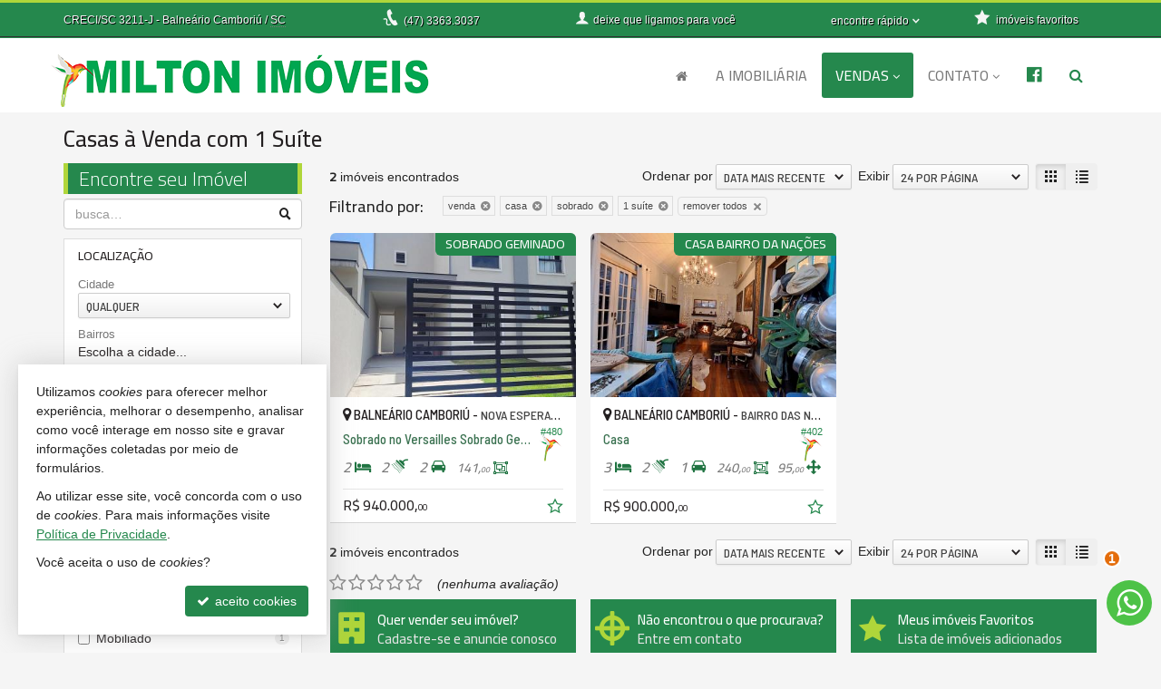

--- FILE ---
content_type: text/html; charset=ISO-8859-1
request_url: https://www.miltonimoveis.com/venda/casas-1-suite
body_size: 12492
content:
<!doctype html>
<!--[if lt IE 7]> <html class="no-js lt-ie9 lt-ie8 lt-ie7 ie" lang="pt-br"> <![endif]-->
<!--[if IE 7]>    <html class="no-js lt-ie9 lt-ie8 ie" lang="pt-br"> <![endif]-->
<!--[if IE 8]>    <html class="no-js lt-ie9 ie" lang="pt-br"> <![endif]-->
<!--[if IE 9]>    <html class="no-js ie" lang="pt-br"> <![endif]-->
<!--[if gt IE 9]><!--> <html class="no-js" lang="pt-br"> <!--<![endif]-->
<head>
	<meta charset="ISO-8859-1">
	<title>Casas à Venda com 1 Suíte - Milton Imóveis</title>
	<meta name="description" content="Casas com 1 Suíte à Venda. Veja ofertas de Casas para comprar.">
	<meta name="robots" content="index,follow">
	
	<meta http-equiv="content-language" content="pt-br">
	<meta name="designer" content="Castel Digital">
	<meta property="og:title" content="Milton Imóveis" />
	<meta property="og:description" content="Casas com 1 Suíte à Venda. Veja ofertas de Casas para comprar." />
	<link rel="canonical" href="https://www.miltonimoveis.com/venda/casas-1-suite/" />
	<link rel="amphtml" href="https://www.miltonimoveis.com/venda/casas-1-suite/amp/" />
	<link rel="shortcut icon" href="/assets/favicon.png">

		
	<script>var base_url='/', asset_path='/assets/', secao='imoveis', tema='original', bsv='3', asv='01072104';</script>

	
	
		<link href="/assets/min/css-01072104128.css" rel="stylesheet" />
	
	
	<meta name="viewport" content="width=device-width, initial-scale=1, maximum-scale=1">
	<meta name="format-detection" content="telephone=no">
	<link rel="dns-prefetch" href="//fonts.googleapis.com" />
	<link rel="dns-prefetch" href="//cdn.casteldigital.com.br" />
	<link rel="dns-prefetch" href="//dig2.casteldigital.com.br" />
	<link rel="preload" href="//cdn.casteldigital.com.br/share/assets/js/font-awesome-4.7.0/fonts/fontawesome-webfont.woff2?v=4.7.0" as="font" type="font/woff2" crossorigin>

<script async src="https://www.googletagmanager.com/gtag/js?id=G-HGKSMJ1C5R"></script>
<script>
  window.dataLayer = window.dataLayer || [];
  function gtag(){dataLayer.push(arguments);}
  gtag('js', new Date());

  gtag('config', 'G-HGKSMJ1C5R');

	//extra
	gtag('config', 'AW-1037562212');
</script>
	<!--[if lt IE 9]><script src="//html5shiv.googlecode.com/svn/trunk/html5.js"></script><script src="https://oss.maxcdn.com/libs/respond.js/1.4.2/respond.min.js"></script><![endif]-->


		<link rel="preload" href="//fonts.googleapis.com/css2?family=Cairo:ital,wght@0,300;0,500;1,300;1,500&family=Barlow+Semi+Condensed:ital,wght@0,300;0,500;1,300;1,500&display=swap" as="style" onload="this.onload=null;this.rel='stylesheet'">
		<noscript><link rel="stylesheet" href="//fonts.googleapis.com/css2?family=Cairo:ital,wght@0,300;0,500;1,300;1,500&family=Barlow+Semi+Condensed:ital,wght@0,300;0,500;1,300;1,500&display=swap"></noscript>		
	</head>
<body class="imoveis final">
	<div class="wrapper clearfix">
		<header id="cabecalho">
			<div class="top ">
		 		<div class="container">
		 					 			<p class="bc skiptranslate">		 				
		 				<span class="creci">CRECI/SC 3211-J</span>
		 				<span class="hidden-xs">
		 				- Balneário Camboriú / <abbr title="Santa Catarina" data-placement="bottom" data-container="body">SC</abbr>
		 				</span>
		 			</p>

		 			<p class="fone skiptranslate">
			 			<span aria-hidden="true" class="icon-phone-cord icon evenlarger"></span>
			 			<span class="lbl"><a href="tel:+554733633037" rel="nofollow"><span class="fone_prefixo">(47)</span> 3363.3037</a></span>
			 		</p>			 		
			 		<p class="ligamos">
						<a href="/info/ligamos/" data-fancybox-type="ajax" class="tTip fbox nosmooth nocaption" title="deixe que nós ligamos para você" data-container="body" data-placement="bottom" data-bgcolor="white">
							<span aria-hidden="true" class="icon-user icon larger"></span>
							<span class="lbl"><span class="hidden-sm">deixe que </span>ligamos para você</span>
						</a>
			 		</p>
			 					 		
		 		<div class="btn-group dropdown-buscas">
					  <a class="btn dropdown-toggle" data-toggle="dropdown" data-hover="dropdown" data-delay="0" href="#">
					    <span class="lbl" id="findfast">encontre rápido</span>
					    <span aria-hidden="true" class="icon-arrow-bottom smaller icon"></span>
					  </a>


					  
					  <ul class="dropdown-menu dropdown-ccd" role="menu" aria-labelledby="findfast">
					  						    <li><a href="/venda/tipos/apartamento+cobertura-duplex" class="ajaxContent">Apartamentos</a></li>
											    <li><a href="/venda/tipos/casa+casa-sobrado" class="ajaxContent">Casas</a></li>
											    <li><a href="/venda/tipos/terreno" class="ajaxContent">Terrenos</a></li>
						<li class="divider"></li>					    <li><a href="/imoveis/filtragem/?status[]=lancamento" class="ajaxContent">Lançamentos</a></li>
											    <li><a href="/imoveis/filtragem/?status[]=em-construcao" class="ajaxContent">Em Construção</a></li>
											    <li><a href="/imoveis/filtragem/?status[]=pronto" class="ajaxContent">Pronto para Morar</a></li>
						<li class="divider"></li>					    <li><a href="/imoveis/filtragem/?caracs[]=1" class="ajaxContent">Frente para o Mar</a></li>
											    <li><a href="/imoveis/filtragem/?caracs[]=2" class="ajaxContent">Quadra do Mar</a></li>
						<li class="divider"></li>					    <li><a href="/imoveis/filtragem/?dormitorios_faixa=3%3B3" class="ajaxContent">3 Dormitórios</a></li>
											    <li><a href="/imoveis/filtragem/?dormitorios_faixa=4%3B-1" class="ajaxContent">4 ou mais Dormitórios</a></li>
						<li class="divider"></li>					    <li><a href="/imoveis/filtragem/?valor_faixa=300000%3B500000" class="ajaxContent">Entre 300 e 500 mil</a></li>
											    <li><a href="/imoveis/filtragem/?valor_faixa=500000%3B800000" class="ajaxContent">Entre 500 e 800 mil</a></li>
											    <li><a href="/imoveis/filtragem/?valor_faixa=800000%3B1000000" class="ajaxContent">Entre 800 mil e 1 milhão</a></li>
						<li class="divider"></li>					    <li><a href="/mapadosite/" class="ajaxContent"><span aria-hidden="true" class="icon-list icon mapadosite-icon"></span> Mapa de Imóveis</a></li>
											  </ul>
					</div>

														
					<p class="favs">
			 									<a href="/imoveis/favoritos/">
							<span aria-hidden="true" class="icon-star-filled icon"></span>
							<span class="lbl">imóveis favoritos</span>
							<span class="qt badge fade">0</span>
						</a>
			 		</p>
	
		 		</div>
		 	</div>

		 	<div class="middle ">
			 	<div class="container">
					<a href="/" title="Milton Imóveis: página inicial" class="tTip logo" data-placement="bottom" data-bgcolor="white" data-delay="150">						
		        		<img src="/assets/img/lay/logo.png" alt="Milton Imóveis CRECI/SC 3211-J" />
		        	</a>
		        			
		        			
	<div id="megamenu" data-mobile-max-width="768" class="">
	<div class="header-body">
		<div class="header-wrapper wrapper">
			<div class="header-content">
			  <nav class="megamenu" animation="yes" transparent="yes" sticky-top="no">
			    <div class="wrapper-fluid">
			      <div class="megamenu-header">
			        <div class="hamburger nosmooth-toggle" hamburger="1" data-toggle="collapse" data-target=".megamenu-collapse">
					  <div class="hamburger-box">
					    <div class="hamburger-inner"></div>
					  </div>
					</div>
			      </div>
			      <div class="collapse megamenu-collapse">
			        <ul class="nav megamenu-nav megamenu-right">
			        	<li  class="home">
			        		<a href="/" title="">
			        			<span class="hide-sm-up">Home</span>
				          		<span class="hide-sm"><i class="fa fa-home" aria-hidden="true"></i></span>
			        		</a>
			        	</li>
			        				        				        					        	<li >			        		
			        		<a href="/imobiliaria/" title="">A Imobiliária</a>			        		
										        	</li>
			        				        	
			        															
			        				        	
			        		<li  class="dropdown dropdown-menu-full current">
			        			<a class="dropdown-toggle" href="/venda/" data-menu="vendas">Vendas</a>
			        			<ul class="dropdown-menu max-lg-12">
									<li>
										<div class="dropdown-menu-content">
											<div class="row">
												<div class="col-aptos col col-md-6 col-lg-3">
		<a href="/venda/apartamentos" class="header ajaxContent"><h4><span class="topo">Apartamentos</span> <i>- ver todos</i> <span class="qt badge">57</span></h4></a>
		<a href="/venda/apartamentos-1-quarto" class="ajaxContent"><i class="fa ico w20 cor_tema fa-chevron-right"></i> Apartamentos 1 Dormitório <span class="qt badge">1</span></a>		<a href="/venda/apartamentos-2-quartos" class="ajaxContent"><i class="fa ico w20 cor_tema fa-chevron-right"></i> Apartamentos 2 Dormitórios <span class="qt badge">18</span></a>		<a href="/venda/apartamentos-3-quartos" class="ajaxContent"><i class="fa ico w20 cor_tema fa-chevron-right"></i> Apartamentos 3 Dormitórios <span class="qt badge">29</span></a>		<a href="/venda/apartamentos-4-quartos-oumais" class="ajaxContent"><i class="fa ico w20 cor_tema fa-chevron-right"></i> Apartamentos 4 ou + Dorms. <span class="qt badge">9</span></a>
			

		<a href="/venda/coberturas" class="ajaxContent"><i class="fa ico w20 cor_tema fa-chevron-right"></i> Coberturas <span class="qt badge">1</span></a>
		<a href="/venda/duplex-triplex" class="ajaxContent"><i class="fa ico w20 cor_tema fa-chevron-right"></i> Duplex / Triplex <span class="qt badge">1</span></a>
		<a href="/venda/diferenciados" class="ajaxContent"><i class="fa ico w20 cor_tema fa-chevron-right"></i> Diferenciados <span class="qt badge">1</span></a>		<a href="/venda/aptos-mobiliados" class="ajaxContent"><i class="fa ico w20 cor_tema fa-chevron-right"></i> Mobiliados <span class="qt badge">29</span></a>	
	
		
	
			

	
				
		<div class="suites" style="margin-top: 10px;">
	<a href="/venda/apartamentos-1-suite-oumais" class="header ajaxContent"><h4><span class="topo">APS com Suíte</span> <i>- ver todos</i> <span class="qt badge">53</span></h4></a>
	 
		<a href="/venda/apartamentos-1-suite" class="ajaxContent"><i class="fa ico w20 cor_tema fa-chevron-right"></i> Apartamentos 1 Suíte <span class="qt badge">21</span></a>		<a href="/venda/apartamentos-2-suites" class="ajaxContent"><i class="fa ico w20 cor_tema fa-chevron-right"></i> Apartamentos 2 Suítes <span class="qt badge">9</span></a>		<a href="/venda/apartamentos-3-suites" class="ajaxContent"><i class="fa ico w20 cor_tema fa-chevron-right"></i> Apartamentos 3 Suítes <span class="qt badge">18</span></a>		<a href="/venda/apartamentos-4-suites-oumais" class="ajaxContent"><i class="fa ico w20 cor_tema fa-chevron-right"></i> Apartamentos 4 ou + Suítes <span class="qt badge">5</span></a>	</div>
</div>
<div class="col-casas col col-md-6 col-lg-3">
	<div class="casas-pure">
		<a href="/venda/casas" class="header ajaxContent"><h4><span class="topo">Casas</span> <i>- ver todas</i> <span class="qt badge">4</span></h4></a>
			<a href="/venda/casas-2-quartos" class="ajaxContent"><i class="fa ico w20 cor_tema fa-chevron-right"></i> Casas 2 Dormitórios <span class="qt badge">1</span></a>		<a href="/venda/casas-3-quartos" class="ajaxContent"><i class="fa ico w20 cor_tema fa-chevron-right"></i> Casas 3 Dormitórios <span class="qt badge">2</span></a>
						<a href="/venda/casas-4-quartos-oumais" class="ajaxContent"><i class="fa ico w20 cor_tema fa-chevron-right"></i> Casas 4 ou + Dorms. <span class="qt badge">1</span></a>
				
		<a href="/venda/sobrados" class="ajaxContent"><i class="fa ico w20 cor_tema fa-chevron-right"></i> Sobrados <span class="qt badge">2</span></a>
	
				
		<div class="suites" style="margin-top: 10px;">	
	<a href="/venda/casas-1-suite-oumais" class="header ajaxContent"><h4><span class="topo">Casas com Suíte</span> <i>- ver todas</i> <span class="qt badge">4</span></h4></a>
	 
		<a href="/venda/casas-1-suite" class="ajaxContent"><i class="fa ico w20 cor_tema fa-chevron-right"></i> Casas 1 Suíte <span class="qt badge">2</span></a>		<a href="/venda/casas-2-suites" class="ajaxContent"><i class="fa ico w20 cor_tema fa-chevron-right"></i> Casas 2 Suítes <span class="qt badge">1</span></a>		<a href="/venda/casas-3-suites" class="ajaxContent"><i class="fa ico w20 cor_tema fa-chevron-right"></i> Casas 3 Suítes <span class="qt badge">1</span></a>		</div>
	</div>
	</div>
<div class="col-tipos col col-md-6 col-lg-3">
	<a href="/venda/" class="header ajaxContent"><h4><span class="topo">Todos os Imóveis à Venda</span> <span class="qt badge">64</span></h4></a>
	<a href="/venda/apartamentos" class="ajaxContent"><i class="fa ico w20 cor_tema fa-chevron-right"></i> Apartamentos <span class="qt badge">57</span></a>
<a href="/venda/casas" class="ajaxContent"><i class="fa ico w20 cor_tema fa-chevron-right"></i> Casas <span class="qt badge">4</span></a>
<a href="/venda/terrenos" class="ajaxContent"><i class="fa ico w20 cor_tema fa-chevron-right"></i> Terrenos <span class="qt badge">2</span></a>
<a href="/venda/comerciais" class="ajaxContent"><i class="fa ico w20 cor_tema fa-chevron-right"></i> Imóveis Comerciais <span class="qt badge">1</span></a>
</div>
<div class="col-stray col col-md-6 col-lg-3" style="margin-top:-4px"><br><br><a href="/venda/lancamentos" class="ajaxContent"><i class="fa ico w20 cor_tema fa-chevron-right"></i> Lançamento <span class="qt badge">4</span></a>
<a href="/venda/em-construcao" class="ajaxContent"><i class="fa ico w20 cor_tema fa-chevron-right"></i> Em Construção <span class="qt badge">3</span></a>
<a href="/venda/concluidos" class="ajaxContent"><i class="fa ico w20 cor_tema fa-chevron-right"></i> Pronto para morar <span class="qt badge">54</span></a>
<br><br><a href="/venda/frente-mar" class="ajaxContent"><i class="fa ico w20 cor_tema fa-chevron-right"></i> Frente para o mar <span class="qt badge">2</span></a>
<a href="/venda/quadra-mar" class="ajaxContent"><i class="fa ico w20 cor_tema fa-chevron-right"></i> Quadra do Mar <span class="qt badge">11</span></a>
</div>
											</div>
										</div>
									</li>
								</ul>
			        		</li>
			        																																					<li  class="contato dropdown last">
							<a class="dropdown-toggle noajax" href="/contato">Contato</a>
							<ul class="dropdown-menu">
								<li class="faleconosco">
									<a href="/contato">
										<i class="fa fa-comments md"></i> <span>Fale Conosco</span>
									</a>
								</li>
																<li class="whatsapp">
																		<a href="javascript:CCD.whatsapp.showChat()"><i class="fa fa-whatsapp md"></i> <span>Contato via WhatsApp</span></a>
																	
								</li>										
																								<li class="ligamos">
									<a href="/info/ligamos" data-fancybox-type="ajax" class="fbox nosmooth nocaption" title="deixe que nós ligamos para você">
										<i class="fa fa-volume-control-phone md"></i> <span>Ligamos para Você</span>
									</a>
								</li>
																
																<li class="cadastre">
									<a href="/cadastre">
										<i class="fa fa-keyboard-o"></i> Venda seu Imóvel										
									</a>
								</li>
																					
							</ul>	
						</li>
																	  	<li class="facebook hidden-sm"><a href="https://www.facebook.com/miltonimoveisbc" target="_blank" class="tTip" title="Facebook" data-placement="bottom" data-container="body">
  			<i class="fa fa-facebook-official large"></i>
  			<span class="hide-sm-up">Facebook</span>
	  	</a></li>		
							

										<li  class="busca dropdown">
						<a class="dropdown-toggle no-angle-sm-up" href="#" aria-label="busca">
							<i class="fa fa-search" aria-hidden="true"></i>
							<span class="hide-sm-up">Buscar Imóveis</span>
						</a>
						<ul class="dropdown-menu">
							<li>
								<div class="dropdown-menu-content">								
									<p>busque imóveis por palavra-chave, refer&ecirc;ncia, caracter&iacute;stica, cidade, tipo etc</p>
									<form id="form_megamenu_busca" class="clearfix" action="/imoveis/filtragem/" method="get">										
										<input type="search" name="busca" id="busca_megamenu" class="input focus-me form-control pull-left" maxlength="30" value="" placeholder="busca imóveis…">
										<button type="submit" class="btn btn-small btn-tema pull-left" aria-label="buscar imóveis">
											<i class="fa fa-search" aria-hidden="true"></i>
										</button>
									</form>								
								</div>
							</li>
							<li><a href="/venda/#sba" class="cor-destaque busca-avancada"><i class="fa fa-sliders"></i>&nbsp; busca avançada</a></li>
						</ul>
			        </li>
			    	
			    	
			        </ul>
			      </div>
			    </div>
			  </nav>
			</div>
		</div>
  </div>
</div>
					

									</div>
			</div>

		</header>


	    
<section class="page-header clearfix stray-anchor" id="page-header">
    <div class="container">
    	
        <h1>Casas &agrave; Venda com 1 Su&iacute;te</h1>
        
    </div>
    <div class="bottom"></div>
</section>
		<div id="content" class="container clearfix" role="main">
			<!--[begin content]-->
						

 
<div class="row">
	
<aside id="sidebar" class="col-sm-4 col-md-3 col-ul-2 col-sm--nopush-8 col-md--nopush-9 sidebar-left" data-shifted="true">
		<div id="filtragemimoveis" class="clearfix">
			<h2 class="bg">Encontre seu Imóvel</h2>
		<form id="form_filtragem" class="clearfix" action="/imoveis/filtragem/" method="get">
		
						<div class="accordion" id="ac_filtragem">

			

			<div class="search-group tTip form-group has-feedback" title="busca por palavra-chave, refer&ecirc;ncia, caracter&iacute;stica, bairro, cidade, tipo etc.">
	
	
		
				<input type="search" name="busca" id="busca" autocomplete="busca" class="input form-control validate placeh" maxlength="30" placeholder="busca&hellip;" form_icon="auto">
			
		<span aria-hidden="true" class="icon-search-2 icon form-control-feedback"></span>
	
</div>
			
			
									<input type="hidden" name="finalidade" id="finalidade" value="1" />
								
								
							
				
												 <div class="accordion-group group_localizacao in" data-idx="1">
    <div class="accordion-heading">
    	<a class="accordion-toggle" data-toggle="collapse" href="#body_localizacao">Localiza&ccedil;&atilde;o</a>
    </div>
    <div id="body_localizacao" class="uniform accordion-body collapse in">
    	<div class="accordion-inner">
					<label for="cidade">Cidade</label>
					<select name="cidade" id="cidade" class="select selebox skiptranslate" autocomplete="cidade">
<option value="-1" selected="selected" class="cb_label">Qualquer</option>
<option value="4436">Balneário Camboriú <span class="qt">(2)</span></option>
</select>					<label id="bairroLabel">Bairros</label>
					<fieldset id="bairroContainer">
						<div class="skiptranslate checkbox-group-native scrollbar scrollbar-styleXXX">

</div>
						<p>Escolha a cidade...</p>					</fieldset>
				</div>
    </div>
  </div>
				
								 <div class="accordion-group group_tipo in" data-idx="2">
    <div class="accordion-heading">
    	<a class="accordion-toggle" data-toggle="collapse" href="#body_tipo">Tipo de Im&oacute;vel</a>
    </div>
    <div id="body_tipo" class="accordion-body collapse in">
    	<div class="accordion-inner">
					<div class="checkbox-group-native scrollbar scrollbar-styleXXX">
<label class="checkbox checkbox-all"><input type="checkbox" name="tipo[]" id="tipo_1" value="qualquer">Qualquer</label>
<label class="checkbox grupo"><input type="checkbox" name="tipo[]" id="tipo_2" value="_aptos" data-grupo="aptos">Apartamentos <em>(todos)</em> <span class="qt badge">21</span></label>
<label class="checkbox item folha"><input type="checkbox" name="tipo[]" id="tipo_3" value="apartamento" data-grupo="aptos">Apartamento <span class="qt badge">20</span></label>
<label class="checkbox item folha"><input type="checkbox" name="tipo[]" id="tipo_4" value="cobertura-duplex" data-grupo="aptos">Cobertura Duplex <span class="qt badge">1</span></label>
<label class="checkbox grupo"><input type="checkbox" checked="checked" name="tipo[]" id="tipo_5" value="_casas" data-grupo="casas">Casas <em>(todas)</em> <span class="qt badge">2</span></label>
<label class="checkbox item folha"><input type="checkbox" checked="checked" name="tipo[]" id="tipo_6" value="casa" data-grupo="casas">Casa <span class="qt badge">1</span></label>
<label class="checkbox item folha"><input type="checkbox" checked="checked" name="tipo[]" id="tipo_7" value="casa-sobrado" data-grupo="casas">Sobrado <span class="qt badge">1</span></label>

</div>
				</div>
    </div>
  </div>
				
								 <div class="accordion-group group_caracs in" data-idx="3">
    <div class="accordion-heading">
    	<a class="accordion-toggle" data-toggle="collapse" href="#body_caracs">Caracter&iacute;sticas</a>
    </div>
    <div id="body_caracs" class="accordion-body collapse in">
    	<div class="accordion-inner">
					<div class="checkbox-group-native scrollbar scrollbar-styleXXX">
<label class="checkbox checkbox-all"><input type="checkbox" checked="checked" name="caracs[]" id="caracs_1" value="qualquer">Qualquer</label>
<label class="checkbox"><input type="checkbox" name="caracs[]" id="caracs_2" value="4">Mobiliado <span class="qt badge">1</span></label>
<label class="checkbox"><input type="checkbox" name="caracs[]" id="caracs_3" value="6">Sem Mobília <span class="qt badge">1</span></label>

</div>
				</div>
    </div>
  </div>
				
								 <div class="accordion-group group_caracs_demais in" data-idx="">
    <div class="accordion-heading">
    	<a class="accordion-toggle" data-toggle="collapse" href="#body_caracs_demais">Detalhes</a>
    </div>
    <div id="body_caracs_demais" class="accordion-body collapse in">
    	<div class="accordion-inner">
					<div class="checkbox-group-native scrollbar scrollbar-styleXXX">
<label class="checkbox checkbox-all"><input type="checkbox" checked="checked" name="caracs_demais[]" id="caracs_demais_1" value="qualquer">Qualquer</label>
<label class="checkbox"><input type="checkbox" name="caracs_demais[]" id="caracs_demais_2" value="2">Ar Condicionado <span class="qt badge">1</span></label>
<label class="checkbox"><input type="checkbox" name="caracs_demais[]" id="caracs_demais_3" value="5">Churrasqueira <span class="qt badge">2</span></label>
<label class="checkbox"><input type="checkbox" name="caracs_demais[]" id="caracs_demais_4" value="14">Piscina Privativa <span class="qt badge">1</span></label>

</div>
				</div>
    </div>
  </div>
				

				
								
								 <div class="accordion-group group_status in" data-idx="4">
    <div class="accordion-heading">
    	<a class="accordion-toggle" data-toggle="collapse" href="#body_status">Est&aacute;gio da Obra</a>
    </div>
    <div id="body_status" class="accordion-body collapse in">
    	<div class="accordion-inner">
					<div class="checkbox-group-native scrollbar scrollbar-styleXXX">
<label class="checkbox checkbox-all"><input type="checkbox" checked="checked" name="status[]" id="status_1" value="qualquer">Qualquer</label>
<label class="checkbox"><input type="checkbox" name="status[]" id="status_2" value="pronto">Pronto para morar <span class="qt badge">2</span></label>

</div>
				</div>
    </div>
  </div>
				
				
												 <div class="accordion-group group_dormitorios in" data-idx="5">
    <div class="accordion-heading">
    	<a class="accordion-toggle" data-toggle="collapse" href="#body_dormitorios">Dormit&oacute;rios</a>
    </div>
    <div id="body_dormitorios" class="accordion-body collapse in">
    	<div class="accordion-inner">

					<div class="jslider_container">
						<input type="text" name="dormitorios_faixa" id="dormitorios_faixa" autocomplete="dormitorios_faixa" class="input form-control range-slider" value="2;3" form_icon="append" data-default-value="2;3">
				  	</div>
				  	
				</div>
    </div>
  </div>
				
												 <div class="accordion-group group_garagens in" data-idx="6">
    <div class="accordion-heading">
    	<a class="accordion-toggle" data-toggle="collapse" href="#body_garagens">Garagens</a>
    </div>
    <div id="body_garagens" class="accordion-body collapse in">
    	<div class="accordion-inner">
					<div class="jslider_container">
						<input type="text" name="garagens_faixa" id="garagens_faixa" autocomplete="garagens_faixa" class="input form-control range-slider" value="1;2" form_icon="append" data-default-value="1;2">
				  	</div>
				  	
				</div>
    </div>
  </div>
				
												 <div class="accordion-group group_valor in" data-idx="7">
    <div class="accordion-heading">
    	<a class="accordion-toggle" data-toggle="collapse" href="#body_valor">Faixa de Pre&ccedil;o</a>
    </div>
    <div id="body_valor" class="accordion-body collapse in">
    	<div class="accordion-inner">
										
					<div class="jslider_container">
						<input type="text" name="valor_faixa" id="valor_faixa" autocomplete="valor_faixa" class="input form-control range-slider" value="900000;940000" form_icon="append" data-default-value="900000;940000">
				  	</div>
				  	

				</div>
    </div>
  </div>
				

												 <div class="accordion-group group_area_total in" data-idx="8">
    <div class="accordion-heading">
    	<a class="accordion-toggle" data-toggle="collapse" href="#body_area_total">&Aacute;rea Total</a>
    </div>
    <div id="body_area_total" class="accordion-body collapse in">
    	<div class="accordion-inner">
					<div class="jslider_container jslider-append">
						<input type="text" name="area_total_faixa" id="area_total_faixa" autocomplete="area_total_faixa" class="input form-control range-slider" value="140;240" form_icon="append" data-default-value="140;240">
				  	</div>
				  	
				</div>
    </div>
  </div>
				
												 <div class="accordion-group group_area_privativa in" data-idx="9">
    <div class="accordion-heading">
    	<a class="accordion-toggle" data-toggle="collapse" href="#body_area_privativa">&Aacute;rea Privativa</a>
    </div>
    <div id="body_area_privativa" class="accordion-body collapse in">
    	<div class="accordion-inner">
					<div class="jslider_container jslider-append">
						<input type="text" name="area_privativa_faixa" id="area_privativa_faixa" autocomplete="area_privativa_faixa" class="input form-control range-slider" value="100;140" form_icon="append" data-default-value="100;140">
				  	</div>
				  	
				</div>
    </div>
  </div>
								
							</div>


			<button type="submit" class="btn btn-small btn-tema btn-submit pull-right" data-loading-text="filtrando...">				
				<span aria-hidden="true" class="icon-search-2 icon"></span> buscar
			</button>
		
		</form>
	</div>

	
	</aside>


	
	<section id="main_content" class="col-sm-8 col-md-9 col-ul-10 col-sm-nopull-4 col-md-nopull-3" data-alt-col="col-sm-8 col-md-9 col-ul-10 col-sm-nopull-4 col-md-nopull-3">
			<div class="resultados clearfix resultados_sem_paginacao">
					<div class="total-results">
				<span class="num">2</span> imóveis  encontrados			</div>
						<div class="btn-group group-exibir" data-toggle="buttons-radio">
				 <button type="button" class="btn btn-grid tTip active" data-valor="grid" data-container="body" data-bgcolor="white" title="Exibindo como Galeria"><span aria-hidden="true" class="icon-grid-view icon"></span></button>
			  	 <button type="button" class="btn btn-list tTip" data-valor="list" data-container="body" data-bgcolor="white" title="Exibir como Lista"><span aria-hidden="true" class="icon-small-view icon"></span></button>
			  				</div>
			
						<div class="ipp uniform">
				<label for="exibir_ipp1">Exibir</label>
				<select name="exibir_ipp1" id="exibir_ipp1" class="exibir_ipp select">
<option value="12">12 por página</option>
<option value="24" selected="selected">24 por página</option>
<option value="36">36 por página</option>
<option value="48">48 por página</option>
<option value="60">60 por página</option>
<option value="96">96 por página</option>
</select>			</div>
			<div class="ordenacao uniform">
				<label for="exibir_ordem1">Ordenar por</label>
				<select name="exibir_ordem1" id="exibir_ordem1" class="exibir_ordem select">
<optgroup label="preço">
<option value="menorpreco">menor preço</option>
<option value="maiorpreco">maior preço</option>
</optgroup>
<optgroup label="dormitórios">
<option value="numdorms">menos dormitórios</option>
<option value="numdormsdesc">mais dormitórios</option>
</optgroup>
<optgroup label="data de atualização">
<option value="dataatualizacao">data mais antiga</option>
<option value="dataatualizacaorecente" selected="selected">data mais recente</option>
</optgroup>
</select>			</div>
						</div>


					<div class="criterios">
		<h3>Filtrando por: </h3>
		<ul class="clearfix">
							<li>
				<a title="remover este item" href="/imoveis/filtragem/ordem//modo//ipp/?tipo=_casas&amp;suites_faixa=1%3B1" rel="nofollow" class="tTip" data-bgcolor="white">
															<span class="close">x</span>
					<span class="lbl">Venda</span>
				</a>
				</li>
							<li>
				<a title="remover este item" href="/imoveis/filtragem/ordem//modo//ipp/?&amp;suites_faixa=1%3B1&amp;finalidade=1" rel="nofollow" class="tTip" data-bgcolor="white">
															<span class="close">x</span>
					<span class="lbl">Casa</span>
				</a>
				</li>
							<li>
				<a title="remover este item" href="/imoveis/filtragem/ordem//modo//ipp/?&amp;suites_faixa=1%3B1&amp;finalidade=1" rel="nofollow" class="tTip" data-bgcolor="white">
															<span class="close">x</span>
					<span class="lbl">Sobrado</span>
				</a>
				</li>
							<li>
				<a title="remover este item" href="/imoveis/filtragem/ordem//modo//ipp/?tipo=_casas&amp;finalidade=1" rel="nofollow" class="tTip" data-bgcolor="white">
															<span class="close">x</span>
					<span class="lbl">1 suíte</span>
				</a>
				</li>
										<li><a title="remover todos os critérios de busca/filtragem" rel="nofollow" class="cleanup btn btn-small tTip" href="/imoveis/" data-edge-offset="-2" data-bgcolor="white" data-container="body">
					<span class="close">x</span>
					<span class="lbl">remover todos</span>
				</a></li>
					</ul>
	</div>

						<ul class="iset igrid ipl4 ipl4-ul clearfix use-flickity">
		<li class="col-im-grid col-xs-12 col-sm-6 col-md-6 col-lg-4 col-xl-4 col-ul-3 venda residencia fav-star" id="im-1-ref-480">
	<div class="item icons1">		
		<a href="/imovel/sobrado-no-versailles-sobrado-geminado-balneario-camboriu-nova-esperanca-2-quartos-2-garagens-venda-ref-480/" class="main tTip" data-placement="bottom" data-tooltip-class="igrid" data-container="body" title="SOBRADO GEMINADO - NOVA ESPERANÇA - Pronto para morar">
				<figure data-pics="002-1746733391347.webp,003-17467333913466.webp,004-17467333913467.webp,005-17467333913468.webp,006-17467333913469.webp,007-17467333913469.webp,008-17467333913469.webp" data-mais=""><img data-src="//dig2.casteldigital.com.br/miltonimoveis/ig/icp/imoveis/480/001-17467333913469.webp" class="lozad" alt=""></figure>
	<div class="tarja label-tema">SOBRADO GEMINADO</div>
									
			<div class="middle">
				<div class="ref tTip" data-container="body" title="referência número 480">#480</div>
				<div class="info">					
					<p class="cidade skiptranslate">						
						<i class="fa fa-map-marker icon"></i> Balneário Camboriú - 						<span class="bairro">Nova Esperança</span>
					</p>
					<div class="tipo">Sobrado no Versailles Sobrado Geminado</div>					
					<div class="icones"> 						                            <span class="dorms dado tTip" data-container="body" title="2 dormitórios (1 suíte) "><em>2</em> <i class="fa fa-bed icon"></i></span>
                        
						
                                                    <span class="bwcs dado tTip" data-container="body" title="2 banheiros"><em>2</em> <span aria-hidden="true" class="icon-chuveiro-4 icon"></span></span>
                    							
						                            
                            <span class="vagas dado tTip" data-container="body" title="2 vagas (privativa) "><em>2</em> <span aria-hidden="true" class="icon-car icon"></span></span>
                        
                                                    <span class="area-total area dado tTip" data-container="body" title="área total 141,00m&#178;"><em>141,<span class="cent dzero">00</span> </em><i class="fa fa-object-group icon"></i></span>
                        
                                            </div>                    
				</div>
			</div>
		</a>
		<div class="bottom">			
			<div class="preco skiptranslate">				
				<p>R$&thinsp;940.000,<span class="cent dzero">00</span>
</p>
							</div>			
			<div class="right">	
								<a href="/imoveis/favorito/venda/480/" class="fav favoff" data-container="body" title="adicionar aos favoritos" aria-label="adicionar aos favoritos" rel="nofollow">
					<span aria-hidden="true" class="icon- larger icon" ></span>
				</a>
			</div>
		</div>
	</div>
	</li>

<li class="col-im-grid col-xs-12 col-sm-6 col-md-6 col-lg-4 col-xl-4 col-ul-3 venda residencia fav-star" id="im-2-ref-402">
	<div class="item icons1">		
		<a href="/imovel/casa-balneario-camboriu-bairro-das-nacoes-3-quartos-1-garagem-venda-ref-402/" class="main tTip" data-placement="bottom" data-tooltip-class="igrid" data-container="body" title="CASA MOBILIADO COM PISCINA - Pronto para morar">
				<figure data-pics="004-16680248767779.jpg,004-02-1668024876778.jpg,006-16680248767782.jpg,007-16680248767782.jpg,025-16680248767782.jpg,027-16680248767783.jpg,027-01-16680248767783.jpg" data-mais=""><img data-src="//dig2.casteldigital.com.br/miltonimoveis/ig/icp/imoveis/402/008-16680262632692.jpg" class="lozad" alt=""></figure>
	<div class="tarja label-tema">CASA  BAIRRO DA NAÇÕES</div>
									
			<div class="middle">
				<div class="ref tTip" data-container="body" title="referência número 402">#402</div>
				<div class="info">					
					<p class="cidade skiptranslate">						
						<i class="fa fa-map-marker icon"></i> Balneário Camboriú - 						<span class="bairro">Bairro das Nações</span>
					</p>
					<div class="tipo">Casa</div>					
					<div class="icones"> 						                            <span class="dorms dado tTip" data-container="body" title="3 dormitórios (1 suíte) "><em>3</em> <i class="fa fa-bed icon"></i></span>
                        
						
                                                    <span class="bwcs dado tTip" data-container="body" title="2 banheiros"><em>2</em> <span aria-hidden="true" class="icon-chuveiro-4 icon"></span></span>
                    							
						                            
                            <span class="vagas dado tTip" data-container="body" title="1 vaga (privativa) "><em>1</em> <span aria-hidden="true" class="icon-car icon"></span></span>
                        
                                                    <span class="area-total area dado tTip" data-container="body" title="área total 240,00m&#178;"><em>240,<span class="cent dzero">00</span> </em><i class="fa fa-object-group icon"></i></span>
                        
                                                	<span class="area-privativa area dado tTip" data-container="body" title="área privativa 95,00m&#178;"><em>95,<span class="cent dzero">00</span> </em><i class="fa fa-arrows icon"></i></span>
                                            </div>                    
				</div>
			</div>
		</a>
		<div class="bottom">			
			<div class="preco skiptranslate">				
				<p>R$&thinsp;900.000,<span class="cent dzero">00</span>
</p>
							</div>			
			<div class="right">	
								<a href="/imoveis/favorito/venda/402/" class="fav favoff" data-container="body" title="adicionar aos favoritos" aria-label="adicionar aos favoritos" rel="nofollow">
					<span aria-hidden="true" class="icon- larger icon" ></span>
				</a>
			</div>
		</div>
	</div>
	</li>

	</ul>
		
			<div class="resultados clearfix">
					<div class="total-results">
				<span class="num">2</span> imóveis  encontrados			</div>
						<div class="btn-group group-exibir" data-toggle="buttons-radio">
				 <button type="button" class="btn btn-grid tTip active" data-valor="grid" data-container="body" data-bgcolor="white" title="Exibindo como Galeria"><span aria-hidden="true" class="icon-grid-view icon"></span></button>
			  	 <button type="button" class="btn btn-list tTip" data-valor="list" data-container="body" data-bgcolor="white" title="Exibir como Lista"><span aria-hidden="true" class="icon-small-view icon"></span></button>
			  				</div>
			
						<div class="ipp uniform">
				<label for="exibir_ipp2">Exibir</label>
				<select name="exibir_ipp2" id="exibir_ipp2" class="exibir_ipp select">
<option value="12">12 por página</option>
<option value="24" selected="selected">24 por página</option>
<option value="36">36 por página</option>
<option value="48">48 por página</option>
<option value="60">60 por página</option>
<option value="96">96 por página</option>
</select>			</div>
			<div class="ordenacao uniform">
				<label for="exibir_ordem2">Ordenar por</label>
				<select name="exibir_ordem2" id="exibir_ordem2" class="exibir_ordem select">
<optgroup label="preço">
<option value="menorpreco">menor preço</option>
<option value="maiorpreco">maior preço</option>
</optgroup>
<optgroup label="dormitórios">
<option value="numdorms">menos dormitórios</option>
<option value="numdormsdesc">mais dormitórios</option>
</optgroup>
<optgroup label="data de atualização">
<option value="dataatualizacao">data mais antiga</option>
<option value="dataatualizacaorecente" selected="selected">data mais recente</option>
</optgroup>
</select>			</div>
						</div>


		<div class="stars-container clearfix">
	<div class="stars stars-ratings ccd-stars">
		<select autocomplete="off" class="hidden">
			<option value="">0</option>
			<option value="1">1</option>
			<option value="2">2</option>
			<option value="3">3</option>
			<option value="4">4</option>
			<option value="5">5</option>
		</select>
		<img class="loading hidden" src="" data-src="//cdn.casteldigital.com.br/share/assets/cdmetro/assets/global/img/loading.gif" alt="..." />
		<em class="title nenhuma">(nenhuma avaliação)</em>
		<span class="title your-rating hidden"></span>
	</div>
</div>

		<div class="clearfix"></div>
<div class="row destaques-call2action">
	<div class="col-md-4 destaque cadastro-imovel invisible wow fadeIn" data-wow-delay="150ms">
		<a href="/cadastre/">
			<span class="icon-building icon"></span>
			<h4>Quer vender seu imóvel?</h4>
			<h5>Cadastre-se e anuncie conosco</h5>
		</a>
	</div>
	<div class="col-md-4 destaque contato invisible wow fadeIn" data-wow-delay="300ms">
		<a href="/contato/">
			<span class="icon-target3 icon"></span>
			<h4>Não encontrou o que procurava?</h4>
			<h5>Entre em contato</h5>
		</a>
	</div>
	<div class="col-md-4 destaque favoritos invisible wow fadeIn" data-wow-delay="450ms">
		<a href="/imoveis/favoritos/">
			<span class="icon-star-filled icon"></span>
			<h4>Meus imóveis Favoritos</h4>
			<h5>Lista de imóveis adicionados</h5>
		</a>
	</div>
</div>

	</section>
</div>
						<!--[end content]-->
		</div>
				<footer id="rodape" class="apadmobile">
			<div class="footer_top ">

								<div class="container">
					<div class="row">
						<div class="col-md-3 col-sm-6 col-xs-12 localizacao">
																					<h2 class="clearfix">Milton Imóveis</h2>
							<div class="ico-group">
								<p>
									<span aria-hidden="true" class="icon-office icon"></span>Rua 701, nº23, sala 5<br>
									<span aria-hidden="true" class="icon-empty icon"></span>Centro - 88330-711<br>
																		<span aria-hidden="true" class="icon-flag icon"></span>Balneário Camboriú - <span class="adr">SC</span><br>
									<span aria-hidden="true" class="icon-location larger icon"></span><a href="https://www.google.com.br/maps/place/Milton+Silveira+Im%C3%B3veis/@-26.9859927,-48.6385705,17z/data=!3m1!4b1!4m5!3m4!1s0x94d8b60197c8cc33:0x9fcacf684753d4c3!8m2!3d-26.9859975!4d-48.6363818" target="_blank" rel="noopener" class="tTip"  data-bgcolor="black" data-container="body" title="mapa no google maps">mapa google</a><br>
								</p>
							</div>

						</div>

						<div class="col-md-3 col-sm-6 col-xs-12 contato">
							<h2>Fale Conosco</h2>
							<span class="skiptranslate">
							<span aria-hidden="true" class="icon-phone icon"></span><a href="tel:+554733633037" rel="nofollow"><span class="fone_prefixo">(47)</span> 3363.3037</a><br>
							<span aria-hidden="true" class="icon-mobile icon"></span><a href="tel:+5547999149005" rel="nofollow"><span class="fone_prefixo">(47)</span> 99914.9005 (tim)</a><br>
							</span>
							<span aria-hidden="true" class="icon-phone-rss icon larger"></span><a href="/info/ligamos/" data-fancybox-type="ajax" class="fbox tTip nosmooth nocaption" title="deixe que nós ligamos para você" data-bgcolor="black">ligamos para você</a><br>							
							<span aria-hidden="true" class="icon-mail icon"></span><a class="email" href="mailto:milton@miltonimoveis.com" target="_blank" rel="noopener">milton@miltonimoveis.com</a><br>
													</div>
						
						<div class="clearfix max-xs-vspace"></div>

						<div class="col-md-3 col-sm-6 col-xs-12 links">
							<h2>Veja Mais</h2>
							<span aria-hidden="true" class="icon-newspaper icon"></span><a class="fbox nosmooth" data-fancybox-type="ajax" data-fancy-class="win-ui win-newsletter" data-hide-fancy-title="1" href="/info/news/">receba nosso newsletter</a><br>
							
							
							<span aria-hidden="true" class="icon-bar-chart icon"></span><a href="/indicadores/" class="tTip" title="câmbio, CUB, IGPM, poupança..." data-bgcolor="black">indicadores financeiros</a><br>

							<span aria-hidden="true" class="icon-dollar icon"></span><a href="/cadastre/" class="tTip" title="venda ou alugue seu imóvel conosco" data-bgcolor="black">cadastre seu imóvel</a><br>

														<div class="visible-xs">
							<span aria-hidden="true" class="icon-star-filled-checkmark icon larger"></span><a href="/imoveis/favoritos/" class="tTip" title="veja todos os imóveis que você marcou como favorito" data-bgcolor="black">imóveis favoritos</a><br>
							</div>

							<span aria-hidden="true" class="icon-list icon mapadosite-icon"></span><a href="/mapadosite/" class="tTip" title="índice de imóveis por cidade, bairro, tipo, finalidade etc." data-bgcolor="white">mapa de imóveis</a><br />	
							<span aria-hidden="true" class="icon-paperclip icon"></span><a href="/trabalhe/" class="tTip" title="envie seu currículo" data-bgcolor="black">trabalhe conosco</a><br>													
						</div>			

																		
						<div class="col-md-3 col-sm-6 col-xs-12 hidden-xs facebook">							
							<h2>Curta no Facebook</h2>
		            		<div id="facebook_container">
		            			<iframe aria-label="facebook" class="lozad" data-src="//www.facebook.com/plugins/likebox.php?href=https%3A%2F%2Fwww.facebook.com%2Fmiltonimoveisbc&amp;width&amp;height=170&amp;colorscheme=light&amp;adapt_container_width=true&amp;show_faces=true&amp;header=false&amp;stream=false&amp;show_border=false&amp;appId=294271947262430" scrolling="no" frameborder="0" style="border:none; overflow:hidden; height:125px;" allowTransparency="true"></iframe>
		            		</div>
						</div>	
							
					</div>
				</div>
			</div>
			<div class="footer_bottom ">
				<div class="container">
										<p id="copyright">
						<strong>&copy; <span class="hidden-xs hidden-sm">Copyright</span> <span class="hidden-xs hidden-sm">2016-</span>2026</strong> <span class="hidden-xs hidden-sm">Milton Imóveis -</span> CRECI/SC 3211-J<span class="hidden-xs hidden-sm"> &mdash; Todos os direitos reservados.</span>
						<span style="white-space:nowrap;"><i class="fa fa-lock icon large" style="padding-left: 10px; padding-right: 2px;"></i> <a href="/politica-de-privacidade/">Política de Privacidade</a></span>					</p>
					<p id="ccd">
						<span class="hidden-xs hidden-sm"></span><a title="Castel Digital" href="https://www.casteldigital.com.br/site-para-imobiliarias/" class="tTip" data-container="body" data-bgcolor="white" target="_blank" rel="noopener">Site para imobiliárias</a>: Castel Digital
					</p>
				</div>
			</div>
		</footer>

	</div>
	
		<script src="/shared/assets/js/fancybox6/fancybox.umd.js"></script>
<link rel="stylesheet" href="/shared/assets/js/fancybox6/fancybox.css" /><script src="/assets/min/js-01072104128.js"></script>
		
<!--[ccd-js-start]-->

<script type="text/javascript">
jQuery(function() {
	//inline-start

				      jQuery("#dormitorios_faixa").slider({
				        from: 2, to: 3, step: 1, smooth: 0, round: 0
				        //, scale: ["&nbsp;", "|", "&nbsp;"]
				        , formatFunction: _sliderLabelFormat
				      });
				    
				      jQuery("#garagens_faixa").slider({
				        from: 1, to: 2, step: 1, smooth: 0, round: 0
				        //, scale: ["&nbsp;", "|", "&nbsp;"]
				        , formatFunction: _sliderLabelFormat
				      });
				    
				    	var cfg = {
					        from: 900000, to: 940000, step: 50000, smooth: true, round: 0
					        , dimension: "R$&nbsp;", labelPosition: "prepend"
					        , format: { format: '#,##0', locale: 'br' }
					        , formatFunction: _sliderLabelFormat
					    }
					    				      	jQuery("#valor_faixa").slider(cfg);
				    
				      jQuery("#area_total_faixa").slider({
				        from: 140, to: 240, step: 10, smooth: 0, round: 0, dimension: "m²"
				        //, scale: ["&nbsp;", "|", "&nbsp;"]
				        , sufixo: _sliderLabelSufixo
				      });
				    
				      jQuery("#area_privativa_faixa").slider({
				        from: 100, to: 140, step: 10, smooth: 0, round: 0, dimension: "m²"
				        //, scale: ["&nbsp;", "|", "&nbsp;"]
				        , sufixo: _sliderLabelSufixo
				      });
				    
	jQuery("body").trigger("carregou-sidebar");	 //inline-end
});
</script>
<script type="text/javascript">
(function($){
	var starsEl = $('.stars-ratings')
	, select = starsEl.find("select")
	, currentRatingEl = starsEl.find('.current-rating')
	, nenhumaEl = starsEl.find(".nenhuma")
	, loadingEl = starsEl.find(".loading")
	, yourRatingEl = starsEl.find('.your-rating')
	, totalVotes = 0
	, initStars = function() {
	    select.barrating({
	        theme: 'ccd-stars',
	        showSelectedRating: false,
	        allowEmpty: 1,
	        initialRating: 0,
	        onSelect: function(value, text) {
	            if (!value) {
	                select.barrating('clear');
	            } else {
	            	select.barrating('readonly', true); //um voto por vez
	            	nenhumaEl.remove();

	                currentRatingEl.addClass('hidden');
	                loadingEl.attr("src", loadingEl.data("src")).removeClass('hidden');

	                $.ajax({
		              url: '/light/stars_frontend/',
		              data: {page_hash: 'imoveis-list-venda/casas-1-suite', valor: value, contexto: 'frontend'},
		              type: 'POST'
		            })
				    .done(function ( _data ) {
		                loadingEl.addClass('hidden');
		                if (!CCD.dados.jsonDataError(_data, true)) {
		                	yourRatingEl.removeClass('hidden').html('sua avaliação: <strong>' + value + '</strong>');
		                } else {
		                	currentRatingEl.removeClass('hidden');
		                	select.barrating('readonly', false);
		                	select.barrating('clear');
		                }
		            })
	            }
	        }
	    });
	};
	initStars();
})(jQuery);
</script><div class="whatsapp-button stray-section whatsapp-button-right whatsapp-com-chat">
	<a href="https://api.whatsapp.com/send?phone=5547999149005&text=Ol%C3%A1%2C%20gostaria%20de%20mais%20informa%C3%A7%C3%B5es%20sobre%20os%20im%C3%B3veis" target="_blank" rel="noopener" class="whatsapp-link trackable-link tTip gtag-conversion-link" title="Contato via WhatsApp" aria-label="Contato via WhatsApp" data-container="body" data-placement="left" data-link-category="whatsapp" data-link-action="botao-flutuante-chat" data-gtag-sendto="AW-1037562212/xUTlCOSimZ8YEOTi3-4D">
		<i class="fa fa-whatsapp"></i>	
	</a>
	<section class="box-whatsapp bottom right">
		<div class="box-whatsapp-container">
			<article>
				<header><span><i class="fa fa-whatsapp fa-lg pr5"></i> Milton Imóveis</span><i class="fa fa-window-close tohide"></i></header> 
				<section class="msgs"></section> 
				<footer>
				
<div class="b64 hidden">[base64]/[base64]</div>

				</footer>
			</article> 
		</div> 
	</section>
	<script type="text/javascript">jQuery(window).ready(function() { CCD.whatsapp.init({"dados_pessoais":1}); })</script>
</div>
<div class="lgpd-aceite-container lgpd clearfix collapse in left" data-aceite="">	
	<p>Utilizamos <em>cookies</em> para oferecer melhor experiência, melhorar o desempenho, analisar como você interage em nosso site e gravar informações coletadas por meio de formulários.</p> 
	<p>Ao utilizar esse site, você concorda com o uso de <em>cookies</em>. Para mais informações visite <a href="/politica-de-privacidade/">Política de Privacidade</a>.</p>
	<p>Você aceita o uso de <em>cookies</em>?</p>
	<div class="buttons">		
		<a onclick="CCD.lgpd.aceitar()" class="btn btn-tema pull-right"><i class="fa fa-check icon" style="padding-right: 2px;"></i> aceito cookies</a>
	</div>
</div>
<script type="application/ld+json">
{
    "@context": "http://schema.org",
    "@type": "WebPage",
    "name": "Casas \u00e0 Venda com 1 Su\u00edte",
    "url": "https://www.miltonimoveis.com/venda/casas-1-suite/"
}
</script>		
<!--[ccd-js-end]-->
</body>
</html>